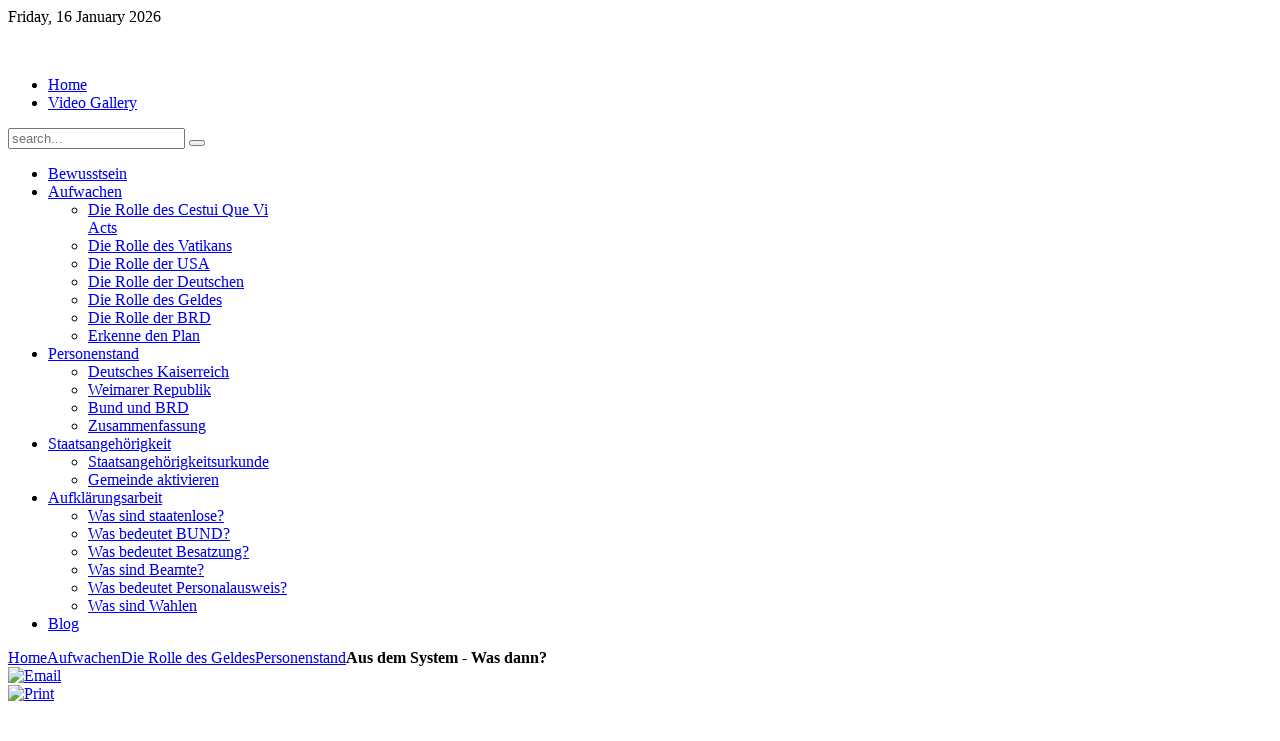

--- FILE ---
content_type: text/html; charset=utf-8
request_url: https://unbequemewahrheiten.de/index.php/en/aufwachen/die-rolle-des-geldes/78-personenstand/95-aus-dem-system-was-dann
body_size: 9885
content:
<!DOCTYPE HTML>
<html prefix="og: http://ogp.me/ns#" lang="en-gb" dir="ltr">

<head>
<meta charset="utf-8" />
<meta http-equiv="X-UA-Compatible" content="IE=edge,chrome=1">
<meta name="viewport" content="width=device-width, initial-scale=1">
  <base href="https://unbequemewahrheiten.de/index.php/en/aufwachen/die-rolle-des-geldes/78-personenstand/95-aus-dem-system-was-dann" />
  <meta name="keywords" content="Aus dem System - Was dann?" />
  <meta name="description" content="Aus dem System - Was dann?" />
  <meta name="generator" content="Joomla! - Open Source Content Management" />
  <title> - Hannes Pharma Info Portal</title>
  <link href="/templates/news/favicon.ico" rel="shortcut icon" type="image/vnd.microsoft.icon" />
  <link rel="stylesheet" href="/components/com_k2/css/k2.css" type="text/css" />
  <link rel="stylesheet" href="/modules/mod_sp_quickcontact/assets/css/style.css" type="text/css" />
  <script src="/media/system/js/mootools-core.js" type="text/javascript"></script>
  <script src="/media/system/js/core.js" type="text/javascript"></script>
  <script src="//ajax.googleapis.com/ajax/libs/jquery/1.7/jquery.min.js" type="text/javascript"></script>
  <script src="/components/com_k2/js/k2.js?v2.6.8&amp;sitepath=/" type="text/javascript"></script>
  <script src="/media/system/js/caption.js" type="text/javascript"></script>
  <script src="https://unbequemewahrheiten.de/plugins/content/hmtube/js/jwplayer.js" type="text/javascript"></script>
  <script src="/templates/news/warp/libraries/jquery/jquery.js" type="text/javascript"></script>
  <script src="/modules/mod_as_scroller/scripts/scroller.js" type="text/javascript"></script>
  <script src="/modules/mod_sp_quickcontact/assets/js/script.js" type="text/javascript"></script>
  <script type="text/javascript">
window.addEvent('load', function() {
				new JCaption('img.caption');
			});function addLoadEvent(func){if(typeof window.addEvent=='function'){window.addEvent('load',function(){func()});}else if(typeof window.onload!='function'){window.onload=func;}else{var oldonload=window.onload;window.onload=function(){if(oldonload){oldonload();}func();}}}addLoadEvent(function(){marqueeInit({uniqueid: 'as_scroller_87',style:{'width':'100%','height':'100px'},inc:1,mouse:'pause',direction:'left',valign:'top',moveatleast: 1 ,neutral:0, savedirection:true});});
  </script>
  <link rel="image_src" href="http://img.youtube.com/vi/mp4JqQkq_60/default.jpg" / >
  <link rel="image_src" href="http://img.youtube.com/vi/mp4JqQkq_60/default.jpg" / >
  <link rel="image_src" href="http://img.youtube.com/vi/Sm8fWYzk1rg/default.jpg" / >
  <link rel="image_src" href="http://img.youtube.com/vi/O6ayb02bwp0/default.jpg" / >
  <link rel="image_src" href="http://img.youtube.com/vi/d5k45_15rnM/default.jpg" / >
  <link rel="image_src" href="http://img.youtube.com/vi/e4QU-RPXweM/default.jpg" / >
  <link rel="image_src" href="http://img.youtube.com/vi/VSXQYvm57YM/default.jpg" / >
  <link rel="image_src" href="http://img.youtube.com/vi/Vt0w8Dyg8uE/default.jpg" / >
  <div id="fb-root"></div>
<script>(function(d, s, id) {
  var js, fjs = d.getElementsByTagName(s)[0];
  if (d.getElementById(id)) {return;}
  js = d.createElement(s); js.id = id;
  js.src = "http://connect.facebook.net/en_GB/all.js#xfbml=1";
  fjs.parentNode.insertBefore(js, fjs);
}(document, 'script', 'facebook-jssdk'));</script>
  <div id="fb-root"></div>
<script>(function(d, s, id) {
  var js, fjs = d.getElementsByTagName(s)[0];
  if (d.getElementById(id)) {return;}
  js = d.createElement(s); js.id = id;
  js.src = "http://connect.facebook.net/en_GB/all.js#xfbml=1";
  fjs.parentNode.insertBefore(js, fjs);
}(document, 'script', 'facebook-jssdk'));</script>

<link rel="apple-touch-icon-precomposed" href="/templates/news/apple_touch_icon.png" />
<link rel="stylesheet" href="/templates/news/css/base.css" />
<link rel="stylesheet" href="/templates/news/css/layout.css" />
<link rel="stylesheet" href="/templates/news/css/menus.css" />
<style>.wrapper { max-width: 980px; }
#sidebar-b { width: 25%; }
#maininner { width: 75%; }
#menu .dropdown { width: 250px; }
#menu .columns2 { width: 500px; }
#menu .columns3 { width: 750px; }
#menu .columns4 { width: 1000px; }</style>
<link rel="stylesheet" href="/templates/news/css/modules.css" />
<link rel="stylesheet" href="/templates/news/css/tools.css" />
<link rel="stylesheet" href="/templates/news/css/system.css" />
<link rel="stylesheet" href="/templates/news/css/extensions.css" />
<link rel="stylesheet" href="/templates/news/css/custom.css" />
<link rel="stylesheet" href="/templates/news/css/font2/arial.css" />
<link rel="stylesheet" href="/templates/news/css/font3/arial.css" />
<link rel="stylesheet" href="/templates/news/css/style.css" />
<link rel="stylesheet" href="/templates/news/css/responsive.css" />
<link rel="stylesheet" href="/templates/news/css/print.css" />
<script src="/templates/news/warp/js/warp.js"></script>
<script src="/templates/news/warp/js/responsive.js"></script>
<script src="/templates/news/warp/js/accordionmenu.js"></script>
<script src="/templates/news/warp/js/dropdownmenu.js"></script>
<script src="/templates/news/js/template.js"></script>
<link href='http://fonts.googleapis.com/css?family=Source+Sans+Pro:400,600' rel='stylesheet' type='text/css'>
<link href='http://fonts.googleapis.com/css?family=Ubuntu' rel='stylesheet' type='text/css'>
<link href='http://fonts.googleapis.com/css?family=Raleway:400,300' rel='stylesheet' type='text/css'>
<link href='http://fonts.googleapis.com/css?family=Lato' rel='stylesheet' type='text/css'>
<link href='http://fonts.googleapis.com/css?family=Titillium+Web:400,300' rel='stylesheet' type='text/css'>
<link href='http://fonts.googleapis.com/css?family=Croissant+One' rel='stylesheet' type='text/css'>
</head>

<body id="page" class="page sidebar-b-right sidebars-1  isblog " data-config='{"twitter":0,"plusone":0,"facebook":0}'>

		
	<div id="tops-head" class="clearfix">
		
		<div class="wrapper clearfix">
	
			
	</div>
	</div>
		
		<div id="top-header" class="clearfix">
		
		<div class="wrapper clearfix">

		<header id="header">

						<div id="toolbar" class="clearfix">

								<div class="float-left">
				
										<time datetime="2026-01-16">Friday, 16 January 2026</time>
									
										
				</div>
									
								<div class="float-right"><div class="module   deepest">

					
</div></div>
								
			</div>
						
			</div>
			</div>
			
			<div id="head-a" class="clearfix">
		
		<div class="wrapper clearfix">
			
			
				
			<div id="headerbar" class="clearfix">
			
					
				<a id="logo" href="https://unbequemewahrheiten.de">
<p><img src="/images/logo_HP.png" border="0" alt="" /></p></a>
								
				<div class="module   deepest">

			<ul class="menu menu-sidebar"><li class="level1 item435"><a href="/index.php/en/" class="level1"><span>Home</span></a></li><li class="level1 item665"><a href="/index.php/en/video-gallerie" class="level1"><span>Video Gallery</span></a></li></ul>		
</div>
<div class="module   deepest">

			
<form id="searchbox-84" class="searchbox" action="/index.php/en/component/finder/search" method="get" role="search">
	<input type="text" value="" name="q" placeholder="search..." autocomplete="off" />
	<button type="reset" value="Reset"></button>
	<input type="hidden" name="Itemid" value="549" /></form>

<script src="/templates/news/warp/js/search.js"></script>
<script>
jQuery(function($) {

	$('#searchbox-84 input[name=q]').search({
		'url': '/index.php/en/component/finder/?task=suggestions.display&amp;format=json&amp;tmpl=component', 
		'param': 'q', 
		'msgResultsHeader': false, 
		'msgMoreResults': false, 
		'msgNoResults': false,
		'onSelect': function(selected){
			this.input.val(selected.data('choice').title);
			this.input.parent('form').submit();
		},
		'onLoadedResults': function(data){

			var results = [];

			$.each(data, function(i, val){
				results.push({'title': val, 'text': '', 'url': ''});
			});

			return {'results': results, 'count': data.length, 'error': null};
		}
	}).placeholder();

});
</script>		
</div>				
			</div>
			</div>
			</div>
						
			
		<div id="head-menu" class="clearfix">
		<div class="wrapper clearfix">

						<div id="menubar" class="clearfix">
				
								<nav id="menu"><ul class="menu menu-dropdown"><li class="level1 item490"><a href="/index.php/en/bewusstsein" class="level1"><span>Bewusstsein</span></a></li><li class="level1 item492 parent active"><a href="/index.php/en/aufwachen" class="level1 parent active"><span>Aufwachen</span></a><div class="dropdown columns1"><div class="dropdown-bg"><div><div class="width100 column"><ul class="level2"><li class="level2 item689"><a href="/index.php/en/aufwachen/die-rolle-des-cestui-que-vi-acts" class="level2"><span>Die Rolle des Cestui Que Vi Acts</span></a></li><li class="level2 item673"><a href="/index.php/en/aufwachen/die-rolle-des-vatikans" class="level2"><span>Die Rolle des Vatikans</span></a></li><li class="level2 item491"><a href="/index.php/en/aufwachen/die-rolle-der-usa" class="level2"><span>Die Rolle der USA</span></a></li><li class="level2 item668"><a href="/index.php/en/aufwachen/die-rolle-der-deutschen" class="level2"><span>Die Rolle der Deutschen</span></a></li><li class="level2 item549 active current"><a href="/index.php/en/aufwachen/die-rolle-des-geldes" class="level2 active current"><span>Die Rolle des Geldes</span></a></li><li class="level2 item546"><a href="/index.php/en/aufwachen/die-rolle-der-brd" class="level2"><span>Die Rolle der BRD</span></a></li><li class="level2 item588"><a href="/index.php/en/aufwachen/erkenne-den-plan" class="level2"><span>Erkenne den Plan</span></a></li></ul></div></div></div></div></li><li class="level1 item493 parent"><a href="/index.php/en/personenstand" class="level1 parent"><span>Personenstand</span></a><div class="dropdown columns1"><div class="dropdown-bg"><div><div class="width100 column"><ul class="level2"><li class="level2 item557"><a href="/index.php/en/personenstand/deutsches-kaiserreich" class="level2"><span>Deutsches Kaiserreich</span></a></li><li class="level2 item558"><a href="/index.php/en/personenstand/weimarer-republik" class="level2"><span>Weimarer Republik</span></a></li><li class="level2 item559"><a href="/index.php/en/personenstand/bund-und-brd" class="level2"><span>Bund und BRD</span></a></li><li class="level2 item676"><a href="/index.php/en/personenstand/zusammenfassung" class="level2"><span>Zusammenfassung</span></a></li></ul></div></div></div></div></li><li class="level1 item556 parent"><a href="/index.php/en/staatsangehoerigkeit" class="level1 parent"><span>Staatsangehörigkeit</span></a><div class="dropdown columns1"><div class="dropdown-bg"><div><div class="width100 column"><ul class="level2"><li class="level2 item560"><a href="/index.php/en/staatsangehoerigkeit/staatsangehoerigkeitsurkunde" class="level2"><span>Staatsangehörigkeitsurkunde</span></a></li><li class="level2 item702"><a href="/index.php/en/staatsangehoerigkeit/gemeinde-aktiviere" class="level2"><span>Gemeinde aktivieren</span></a></li></ul></div></div></div></div></li><li class="level1 item563 parent"><a href="/index.php/en/aufklaerungsarbeit" class="level1 parent"><span>Aufklärungsarbeit</span></a><div class="dropdown columns1"><div class="dropdown-bg"><div><div class="width100 column"><ul class="level2"><li class="level2 item561"><a href="/index.php/en/aufklaerungsarbeit/was-sind-staatenlose" class="level2"><span>Was sind staatenlose?</span></a></li><li class="level2 item587"><a href="/index.php/en/aufklaerungsarbeit/was-bedeutet-bund" class="level2"><span>Was bedeutet BUND?</span></a></li><li class="level2 item672"><a href="/index.php/en/aufklaerungsarbeit/was-bedeutet-besatzung" class="level2"><span>Was bedeutet Besatzung?</span></a></li><li class="level2 item674"><a href="/index.php/en/aufklaerungsarbeit/was-sind-beamte" class="level2"><span>Was sind Beamte?</span></a></li><li class="level2 item675"><a href="/index.php/en/aufklaerungsarbeit/was-bedeutet-personalausweis" class="level2"><span>Was bedeutet Personalausweis?</span></a></li><li class="level2 item526"><a href="/index.php/en/aufklaerungsarbeit/was-sind-wahlen" class="level2"><span>Was sind Wahlen</span></a></li></ul></div></div></div></div></li><li class="level1 item586"><a href="/index.php/en/blog" class="level1"><span>Blog</span></a></li></ul></nav>
				
								
			</div>
						
			</div>
			</div>
		
					
		</header>
		
		<div id="head-headers" class="clearfix">
		<div class="wrapper clearfix">
		
				
		</div>
		</div>
		
		<div id="head-slideshow" class="clearfix">
		
				
		</div>
		
		<div id="head-newshow" class="clearfix">
		<div class="wrapper clearfix">
		
				
		</div>
		</div>
		
		<div id="head-portfolio" class="clearfix"></div>
		
		<div id="top-topa" class="clearfix">
		
		<div class="wrapper clearfix">

				
		</div>
		</div>
		
		<div id="head-portfolios" class="clearfix">
		<div class="wrapper clearfix">
		
				
		</div>
		</div>
		
		<div id="top-topb" class="clearfix">
		
		<div class="wrapper clearfix">
		
				
		</div>
		</div>
		
		<div id="top-main" class="clearfix">
		<div class="wrapper clearfix">
		
				<div id="main" class="grid-block">

			<div id="maininner" class="grid-box">

							
			
	    				<section id="breadcrumbs"><div class="breadcrumbs"><a href="/index.php/en/">Home</a><a href="/index.php/en/aufwachen">Aufwachen</a><a href="/index.php/en/aufwachen/die-rolle-des-geldes">Die Rolle des Geldes</a><a href="/index.php/en/aufwachen/die-rolle-des-geldes/78-personenstand">Personenstand</a><strong>Aus dem System - Was dann?</strong></div></section>
							

								<section id="content" class="grid-block">
<div id="system-message-container">
</div>

<div id="system">

	
	<article class="item">

		
				<header>

											<div class="icon email"><a href="/index.php/en/component/mailto/?tmpl=component&amp;template=news&amp;link=6f1a79f7c73a249edd5071303e7305b9f1001a94" title="Email" onclick="window.open(this.href,'win2','width=400,height=350,menubar=yes,resizable=yes'); return false;"><img src="/media/system/images/emailButton.png" alt="Email"  /></a></div>
							
								<div class="icon print"><a href="/index.php/en/aufwachen/die-rolle-des-geldes/78-personenstand/95-aus-dem-system-was-dann?tmpl=component&amp;print=1&amp;page=" title="Print" onclick="window.open(this.href,'win2','status=no,toolbar=no,scrollbars=yes,titlebar=no,menubar=no,resizable=yes,width=640,height=480,directories=no,location=no'); return false;" rel="nofollow"><img src="/media/system/images/printButton.png" alt="Print"  /></a></div>
								
			<h1 class="title">Aus dem System - Was dann?</h1>

						<p class="meta">
		
				Posted in <a href="/index.php/en/aufwachen/die-rolle-des-geldes/78-personenstand">Personenstand</a>	
			
			</p>
			
		</header>
			
		
		<div class="content clearfix">

		
<p>Mit einer Personenstandsänderung ist es noch lange nicht getan, denn</p>
<ul>
<li>Sie besitzen vielleicht ein Auto</li>
<li>Sie besitzen vielleicht eine Firma</li>
<li>Sie besitzen vielleicht eine Immobilie</li>
<li>Sie wollen ein Telefon  etc.</li>
</ul>
<p><em>Mit jeden Vertrag, was Sie mit dem System eingehen, machen Sie sich wieder abhängig davon. Also gehen wir mal andere Wege.</em></p>
<p>Erinnern Sie sich noch wie alles angefangen hat? England hat den Vatikan das Land übertragen, in der ersten Stiftung des es überhaupt gab, Treuhändler ist die Britische Krone.</p>
<p>Also machen wir es doch genauso:</p>
<p> </p>
<p><img src="/images/Stiftungsmodell.gif" border="0" alt="" /></p>
<p> </p>
<p><strong><em>Erläuterung:</em></strong></p>
<h2><strong><img src="/images/Stift_dach.gif" border="0" alt="" /></strong></h2>
<h2><strong>Sinn und Zweck einer Stiftung</strong></h2>
<p>Nachdem wir ohnehin kein Eigentum besitzen, sondern nur z.B. der Halter eines KFZ sind, oder Besitzer einer Immobilie, warum geben wir es nicht in eine Stiftung? Dann kann man es uns wenigstens nicht wegnehmen!</p>
<p>In einer Stiftung zugewendet kann es, gemnäß den Vorgaben (Satzung) verwendet werden. Für eine Treuhandstiftung benötigt es keiner riesen Sachwerte und sie unterliegen lediglich der Aufsicht des Finanzamtes. Ob eine Stiftung gemeinnutzigkeit erwirbt oder nicht häng von den jeweiligen Sinn ab.</p>
<p><em> In unserem Falle möchten wir uns um die Erhaltung der Pflanzevioelfalt des Regenwaldes einsetzen. Das was andere zerstört haben bauen wir wieder auf! Deswegen Grünes Gold Stiftung - dies ist unsere Dachstiftung. </em>Aus den Zustiftungen heraus werden Projekte wie Desert Greening oder Rainforest Reforestation unterstützt. Die Grunderwerbe und Sachwerte fliesen alle in eine Stiftung hinein, <strong>die allen Menschen zu Gute kommt</strong> - nicht nur einen, oder wenigen!</p>
<p> </p>
<h2><strong>Sinn und Zweck einer Unternehmens Stiftung</strong></h2>
<p><img src="/images/stift_Untern.gif" border="0" style="border: 0; float: left; margin: 5px;" />Eine Unternehmensstiftung kann z.B. mit Gesellschaftsanteilen einer Firma, einer Immobilie, also Sachwerte gegründet werden, die einen Stiftungszuwachs in Form von Mieteinnahmen oder Gesellschaftsgewinnen erbringen. Diese Gelde können dann einen Zweck zugestiftet werden. Ob diese Stiftung gemeinnutzig ist oder nicht, spielt eine secondäre Rolle, denn diese Stiftung dient ledglich dazu, dass Ihre Sachwerte geschützt sind und Ihren Zweck dienen. Die Firma erwirtschaftet keinen Gewinn mehr der versteuert werden muss, dieser fliest in die Projekte.</p>
<p><em>In unseren Falle möchte ich die Hannes Pharma Stiftungs GMBH für die Erhaltung unserer Umwelt einsetzen und einen Kindheitstraum verwirklichen -  Wüstenbegrünung. Und dieser Sinn und Zweck geht über den Tod hinaus.</em></p>
<p>Und sollte zu Lebzeiten dieser Zweck nicht erfüllt werden können, dann kann einen Stiftung auch wieder aufgelöst werden. Nach dem Tod des Zustifters ist es nur bedingt möglich, dass kommt aber auch auf die Gestaltung der Satzung an. Diese lässt Ihnen viele Handlungsspielräume.</p>
<p> </p>
<h2><strong>Sinn und Zweck einer Vereins</strong></h2>
<p><strong><img src="/images/stift_verein.gif" border="0" style="border: 0; float: left; margin: 5px;" /></strong>Der Verein dient als Körperschaft als Bindegleid zum System (siehe Bundestag e.V. - nicht gemeinnützig deshalb im Impressum ohne e.V.). Nehmen Sie sich als Privatperson aus diesem heraus, indem Sie Ihren Pass zurückgeben und in eine staatliche Selbstverwaltung gehen, werden Sie Probleme haben allein nur ein Telefon anzumelden, ein Auto anmelden absolut unmöglich. Dazu dient der Verein (gemeinutzig oder nicht), der Ihre Sachwerte gespendet bekommt und Sie können als Vorstand dieses dann nutzen wie Sie wollen (siehe Parteien, die ebenfalls als <strong>Vereine</strong> reginal oder überregional fungieren). Dito Telefon etc.</p>
<p>Auch hier lässt die Satzung wie Sie den Verein führen viele Handlunsgfreiheiten.</p>
<p><em>In unseren Fall möchten wir unseren Mitgliedern die Möglichkeit geben, durch die Mitgliedschaft in den Genuss von Naturschätzen zu kommen, nicht gegen Geld, sondern gegen Spenden, die wir dann der Grünen Gold Stiftung zustiften oder direkt Projekte unterstützen.</em></p>
<p> </p>
<h2><strong>Projekt Stiftungen<br /></strong></h2>
<p><img src="/images/stift_proj.gif" border="0" style="border: 0; float: left; margin: 5px;" />Nachdem wir vorhaben abgerodete Regenwaldflächen vorerst in Paraguay zu erwerben und dort den Regenwald wieder aufzuforsten aber auch Nutzpflanzen dort per Permakultur anbauen wollen, werden wir den Grund- und Sachwerterwerb alles in eine Stiftung hineinfliesen lassen. Aus diesen heraus werden dann Stiftungspartner unterstützt, die vor Ort arbeiten und über den Verkauf der Nutzpflanzen Rohstoffe deren Unterhalt bestreiten können. <strong>Gerechte Entlohnung für jeden der an diesen Projekt teilnimmt. Diese Nutzpflanzen können dann wieder über den Verein bezogen werden.<br /></strong></p>
<p>Unser erstes Projekt mit Desert Greening kann im Jahre 2013 schon die ersten Moringa Blätter hervorbringen, <strong>und da lege ich meine Hand ins Feuer, ohne Pestizide und jegliche Chemie.</strong> Und auch für die Bewässerung wird kein Grundwasser ausgebeutet, sondern durch integrale Umweltheilung wieder Wasser druch Regen in die Wüste gebracht (www.desert-greening.com) . Es gibt soviele Möglichkeiten die wir ergreifen können unserer Mutter Erde wieder etwas zurückzugeben, den Menschen zurückzugeben und einfach ein menschliches dasein zu führen.</p>
<p> </p>
<h2><strong>Wie können Sie sich in dieses Gefüge einbringen<br /></strong></h2>
<p><strong>Haben Sie eine Firma und Sachwerte?</strong> Dann verwenden Sie doch unser Modell. Interessiert Sie vielleicht ein anderes Thema dann klicken Sie doch mal auf <em>Themenbereiche.</em></p>
<p><strong>Haben Sie eine Firma?</strong> Dann verwenden Sie unser Modell ohne dem Model Mensch. Sie bestimmen mit Ihrer Unternehmensstiftung was Sie wollen.</p>
<p><strong>Haben Sie eine Immobilie?</strong> Dann verwenden Sie unser Modell ohne Unternehmensstiftung.</p>
<p><strong>Haben Sie nur sich?</strong> Dann unterstützen Sie unseren Verein durch Ihre Mitgliedschaft. Sie können auch ganz dem Prinzip der Parteien eine regionale Vereins Niederlassung gründen, und sich dort für unsere Ziele einsetzen. Oder Sie klicken auf <em>Privatperson</em>, da ergeben sich auch noch viele Perspektiven.</p>
<p> </p>
<p>Können Sie unsere Ziele auch als Ihre erkennen, dann schliesen Sie sich uns an! <strong>Die Familie HANNES' ist im Vergleich zu den Imperium der Rotschilds ein Staubkorn im Universum, aber zusammen können wir dieses Staubkorn wachsen lassen zu einen Regentropfen, und dann wird vielleicht ein Monsumregen daraus.</strong> Jeder kann sich einbringen, der in der Materie des Geldes keinen großen Sinn mehr sieht.</p>
<p> </p>
<p>Es sei betont, dass dieses Modell miteinander nach belieben kombiniert werden kann. Sie können es für sich selbst verwenden, oder Sie können an unseren Zielen mitanpacken.</p>
<ul>
<li>Wir wollen dass jeder eigenständig bleibt und bestimmen kann. Deshalb dieses Modulprinzip, dass auch insofern ausgerichtet ist, nicht nur solch ein Konstrukt zu errichten um Steuern zu sparen, oder gegen Bescheide wegen zu schnell fahrens, oder sich am "Vermögen" anderer zu berreichern und somit auch nur von bewussten Menschen vorgeschlagen wird, den wir auch helfen werden.</li>
<li>Wir wollen uns von den materiellen Dingen lösen, denn unterm Strich sind diese doch bedeutungslos, wenn unsere Mutter Erde zugrunde geht.</li>
<li>Diese Mächte im Hintergund wollen nur unsere Gesundheit, Geld und Haus und Grund. Und der ESM Vertrag wird es diesen Sklaventreibern in die Hände spielen.</li>
</ul>
<p>Und bitte dedenken Sie, dass die Neue Weltordnung vorsieht 90% der Weltbevölkerung unter die Erde zu bringen. <strong>Das ist nicht nur Massenmord, ich denke der Begriff muss erst noch erfunden werden.</strong> 500MIO der über 6.000 MIO sollen überleben und als Arbeiter der Neuen Herren werden. Gnade den Rotschilds, wenn die Masse der Menschen dass mitbekommen. So schnell können die gar nicht rennen. So ein finsteres Versteck wird es gar nicht geben, wo diese nicht gefunden werden. Oh Oh. Vielleicht doch umdenken liebe Rotschilds. Was für einen Sinn hat das ganze?</p>
<p>Schauen Sie sich dazu vielleicht mal das Video an: <em>Die Tribute von Panem.</em> Dann sehen Sie in etwa wie sich diese Herren das vorstellen.</p>
<p><em> </em></p>
<p><em>Kurz um, dass  ist ein Grundkonstrukt das die Familie HANNES' für unsere Zieleverwendet, ausgerichtet auf die Möglichkeiten für Immobielen, Firma und Sachwerten. Gerne helfen wir Ihnen bei Fragen zum Thema Stiftung und Verein.</em></p> 		</div>

		
					<div class="page-nav clearfix">
								<a class="prev" href="/index.php/en/personenstand/bund-und-brd">&lt; Prev</a>
								
								<a class="next" href="/index.php/en/personenstand/weimarer-republik">Next &gt;</a>
							</div>
		
			
	</article>

</div></section>
				
								
								<section id="inner-a" class="grid-block"><div class="module mod-box  deepest">

		<h3 class="module-title"><span class="color">You</span> Tube Gallery - Privatisierung des Geldes</h3>	<div style="float:left;position:relative;">
<!-- YouTube Gallery v2.1.2 -->
<!-- YouTube Gallery http://extensions.designcompasscorp.com/index.php/youtube-gallery -->
<a name="youtubegallery"></a>
<div style="position: relative;display: block;width:600px;">
<div style="text-align:center;width:600px; ">
			<object width="600" height="300"><param name="movie" value="http://www.youtube.com/v/mp4JqQkq_60?version=3&amp;autoplay=0&amp;hl=en&amp;fs=1&amp;showinfo=1&amp;iv_load_policy=3&amp;rel=1&amp;loop=0&amp;border=0&amp;controls=1"></param><param name="wmode" value="transparent"><param name="allowFullScreen" value="false"></param><param name="allowscriptaccess" value="always"></param><embed src="http://www.youtube.com/v/mp4JqQkq_60?version=3&amp;autoplay=0&amp;hl=en&amp;fs=1&amp;showinfo=1&amp;iv_load_policy=3&amp;rel=1&amp;loop=0&amp;border=0&amp;controls=1" type="application/x-shockwave-flash" allowscriptaccess="always" wmode="transparent" allowfullscreen="false" width="600" height="300"></embed></object>
				
							
							<hr  />
							<table border="0" cellspacing="0" cellpadding="0" width="0" style="">
		<tbody><tr style="border:none;" >
				<td width="20%" valign="top" align="center" style="border:none;text-align:center;"><a href="/index.php/en/aufwachen/die-rolle-des-geldes/78-personenstand/95-aus-dem-system-was-dann?videoid=mp4JqQkq_60#youtubegallery" ><img src="http://img.youtube.com/vi/mp4JqQkq_60/default.jpg" border="0" width="120" height="90" /> </a>
				</td>
				<td width="20%" valign="top" align="center" style="border:none;text-align:center;"><a href="/index.php/en/aufwachen/die-rolle-des-geldes/78-personenstand/95-aus-dem-system-was-dann?videoid=Sm8fWYzk1rg#youtubegallery" ><img src="http://img.youtube.com/vi/Sm8fWYzk1rg/default.jpg" border="0" width="120" height="90" /> </a>
				</td>
				<td width="20%" valign="top" align="center" style="border:none;text-align:center;"><a href="/index.php/en/aufwachen/die-rolle-des-geldes/78-personenstand/95-aus-dem-system-was-dann?videoid=O6ayb02bwp0#youtubegallery" ><img src="http://img.youtube.com/vi/O6ayb02bwp0/default.jpg" border="0" width="120" height="90" /> </a>
				</td>
				<td width="20%" valign="top" align="center" style="border:none;text-align:center;"><a href="/index.php/en/aufwachen/die-rolle-des-geldes/78-personenstand/95-aus-dem-system-was-dann?videoid=d5k45_15rnM#youtubegallery" ><img src="http://img.youtube.com/vi/d5k45_15rnM/default.jpg" border="0" width="120" height="90" /> </a>
				</td>
				<td width="20%" valign="top" align="center" style="border:none;text-align:center;"><a href="/index.php/en/aufwachen/die-rolle-des-geldes/78-personenstand/95-aus-dem-system-was-dann?videoid=e4QU-RPXweM#youtubegallery" ><img src="http://img.youtube.com/vi/e4QU-RPXweM/default.jpg" border="0" width="120" height="90" /> </a>
				</td>
							</tr>
						
							<tr style="border:none;" ><td colspan="5" style="border:none;" ><hr ><tr style="border:none;" >
				<td width="20%" valign="top" align="center" style="border:none;text-align:center;"><a href="/index.php/en/aufwachen/die-rolle-des-geldes/78-personenstand/95-aus-dem-system-was-dann?videoid=VSXQYvm57YM#youtubegallery" ><img src="http://img.youtube.com/vi/VSXQYvm57YM/default.jpg" border="0" width="120" height="90" /> </a>
				</td>
				<td width="20%" valign="top" align="center" style="border:none;text-align:center;"><a href="/index.php/en/aufwachen/die-rolle-des-geldes/78-personenstand/95-aus-dem-system-was-dann?videoid=Vt0w8Dyg8uE#youtubegallery" ><img src="http://img.youtube.com/vi/Vt0w8Dyg8uE/default.jpg" border="0" width="120" height="90" /> </a>
				</td><td style="border:none;" colspan="3">&nbsp;</td></tr></tbody>
	   
    </table>
	
	
						
				
					
	</div></div>
	
<!-- end of YouTube Gallery -->
</div>		
</div></section>
								
				
			</div>
			<!-- maininner end -->
			
						
						<aside id="sidebar-b" class="grid-box"><div class="grid-box width100 grid-v"><div class="module mod-box  deepest">

			
<div class="VombieLikeButton" style="">

	<fb:like 
		href="https://unbequemewahrheiten.de/index.php/en/aufwachen/die-rolle-des-geldes/78-personenstand/95-aus-dem-system-was-dann"
		send="false" 
		layout="standard"
		show-faces="1"  
		width="100%" 
		action="like" 
		font="arial"
		colorscheme="light"
	>
	</fb:like>
	
</div>
		
</div></div><div class="grid-box width100 grid-v"><div class="module mod-box  deepest">

		<h3 class="module-title"><span class="color">Weblinks</span> Vatikan</h3>	<ul class="weblinks">
<li>
	<a href="/index.php/en/component/weblinks/?task=weblink.go&amp;catid=148:vatikan&amp;id=185:leute-die-durch-roemisch-katholische-kirche-exkommuniziert-sind" target="_blank" rel="follow">Leute, die durch Römisch-katholische Kirche exkommuniziert sind</a>	
			(6032 Hits)	</li>
</ul>
		
</div></div><div class="grid-box width100 grid-v"><div class="module mod-box  deepest">

		<h3 class="module-title"><span class="color">Latest</span> News Bewusstsein</h3>	
<ul class="line line-icon">
</ul>		
</div></div></aside>
			
		</div>
				<!-- main end -->
		</div>
		</div>
		
		<div id="head-middle" class="clearfix">
		<div class="wrapper clearfix">
		
				
		</div>
		</div>
		
		<div id="head-extra" class="clearfix">
		<div class="wrapper clearfix">
		
				
		</div>
		</div>
		
		<div id="head-newsletter" class="clearfix">
		<div class="wrapper clearfix">
		
				
		</div>
		</div>
		
		<div id="head-bota" class="clearfix">
		<div class="wrapper clearfix">

				
			</div>
			</div>
			
		<div id="head-twitter" class="clearfix">
		<div class="wrapper clearfix">
		
				
		</div>
		</div>
			
			
		<div id="head-nachricht" class="clearfix">
		<div class="wrapper clearfix">
		
				<section id="nachricht" class="grid-block"><div class="module mod-box  deepest">

			 
<style type="text/css">


</style>
<link rel="stylesheet" href="https://unbequemewahrheiten.de//modules/mod_as_scroller/css/styles.css" type="text/css" />

<div id="mod_as_scroller">
    <div class="as_marquee" id="as_scroller_87">
        <a href="/" ><img src="/images/banners/banner_aspartame.jpg" alt="" style="margin-right:3px" /></a><a href="/" ><img src="/images/banners/banner_gruenesgold.gif" alt="" style="margin-right:3px" /></a><a href="/" ><img src="/images/banners/banner_medianet.jpg" alt="" style="margin-right:3px" /></a><a href="/" ><img src="/images/banners/banner_videodrome.jpg" alt="" style="margin-right:3px" /></a><a href="/" ><img src="/images/banners/img_facebook.jpg" alt="" style="margin-right:3px" /></a><a href="/" ><img src="/images/banners/logo_fb.png" alt="" style="margin-right:3px" /></a><a href="/" ><img src="/images/banners/logo_holistic.jpg" alt="" style="margin-right:3px" /></a><a href="/" ><img src="/images/banners/osmbanner1.png" alt="" style="margin-right:3px" /></a><a href="/" ><img src="/images/banners/osmbanner2.png" alt="" style="margin-right:3px" /></a><a href="/" ><img src="/images/banners/shop-ad-books.jpg" alt="" style="margin-right:3px" /></a><a href="/" ><img src="/images/banners/shop-ad.jpg" alt="" style="margin-right:3px" /></a><a href="/" ><img src="/images/banners/white.png" alt="" style="margin-right:3px" /></a>    </div>
</div>
		
</div></section>
				
		</div>
		</div>
		
		<div id="bottoms" class="clearfix">
		
		<div class="wrapper clearfix">
		
				<section id="bottom-b" class="grid-block"><div class="grid-box width25 grid-h"><div class="module mod-box  deepest">

		<h3 class="module-title"><span class="color">Special</span> Themen</h3>	<ul class="menu menu-sidebar"><li class="level1 item547"><a href="/index.php/en/impressum" class="level1"><span>Impressum</span></a></li><li class="level1 item555"><a href="/index.php/en/datenschutz" class="level1"><span>Datenschutz</span></a></li></ul>		
</div></div><div class="grid-box width25 grid-h"><div class="module mod-box  deepest">

		<h3 class="module-title"><span class="color">Beliebte</span> Beiträge</h3>	
<ul class="line line-icon">
	<li><a href="/index.php/en/aufwachen/die-rolle-des-geldes/80-aktiv-werden/132-weltpostvertrag">Weltpostvertrag</a></li>
	<li><a href="/index.php/en/aufwachen/die-rolle-des-geldes/78-personenstand/95-aus-dem-system-was-dann">Aus dem System - Was dann?</a></li>
	<li><a href="/index.php/en/aufwachen/die-rolle-des-geldes/80-aktiv-werden/92-behoerden">Behörden</a></li>
	<li><a href="/index.php/en/aufwachen/die-rolle-des-geldes/118-gruenes-gold-stiftung/97-privatperson">Privatperson</a></li>
	<li><a href="/index.php/en/aufwachen/die-rolle-des-geldes/80-aktiv-werden/93-bank">Bank</a></li>
	<li><a href="/index.php/en/aufwachen/die-rolle-des-geldes/118-gruenes-gold-stiftung/96-themenbereiche">Themenbereiche</a></li>
	<li><a href="/index.php/en/aufwachen/die-rolle-des-geldes/78-personenstand/151-was-ist-die-geburtsurkunde">Was ist die Geburtsurkunde</a></li>
	<li><a href="/index.php/en/aufwachen/die-rolle-des-geldes/81-aufklaerungsarbeit/150-die-rolle-der-nwo">Die Rolle der NWO</a></li>
	<li><a href="/index.php/en/aufwachen/die-rolle-des-geldes/78-personenstand/134-die-lage-in-der-brd-kaiserreich">Die Lage in der BRD -Kaiserreich</a></li>
	<li><a href="/index.php/en/aufwachen/die-rolle-des-geldes/82-aufwachen/103-sind-sie-aufgewacht">Sind Sie aufgewacht?</a></li>
</ul>		
</div></div><div class="grid-box width25 grid-h"><div class="module mod-box  deepest">

		<h3 class="module-title"><span class="color">HANNES'</span> Infoportal</h3>			
</div></div><div class="grid-box width25 grid-h"><div class="module mod-box  deepest">

		<h3 class="module-title"><span class="color">Contact</span> us</h3>	<script type="text/javascript">
window.addEvent('domready',function(){
	var sp_sc92 = new sp_sc('sp_qc_submit', {
		name: document.id('name'),
		modId: 92,
		email: document.id('email'),
		subject: document.id('subject'),
		message: document.id('message'),
		status: document.id("sp_qc_status"),
		name_text: "Name...",
		email_text: "Email...",
		msg_text: "Message...",
		err_msg: "All highlighted fields are required.",
		email_warn: "Please enter a valid Email.",
		wait_text: "Please wait...",
		failed_text: "Email not sent!",
		ajax_url: "https://unbequemewahrheiten.de/modules/mod_sp_quickcontact/helper.php"
	});
});
</script>

<div id="sp_quickcontact92" class="sp_quickcontact">
	<div id="sp_qc_status"></div>
	<div class="sp_qc_clr"></div>
	<input type="text" name="name" id="name" onfocus="if (this.value=='Name...') this.value='';" onblur="if (this.value=='') this.value='Name...';" value="Name..." />
	<div class="sp_qc_clr"></div>
	<input type="text" name="email" id="email" onfocus="if (this.value=='Email...') this.value='';" onblur="if (this.value=='') this.value='Email...';" value="Email..." />
	<div class="sp_qc_clr"></div>
	<input type="text" name="subject" id="subject" onfocus="if (this.value=='Subject...') this.value='';" onblur="if (this.value=='') this.value='Subject...';" value="Subject..." />
	<div class="sp_qc_clr"></div>
	<textarea name="message" id="message" onfocus="if (this.value=='Message...') this.value='';" onblur="if (this.value=='') this.value='Message...';" cols="" rows="">Message...</textarea>	
	<div class="sp_qc_clr"></div>
	<input id="sp_qc_submit" class="button" type="submit" value="Send Message" />
	<div class="sp_qc_clr"></div>
</div>		
</div></div></section>
				
		</div>
		</div>
		
		<div id="foot-bot" class="clearfix">
		
		<div class="wrapper clearfix">
		
				<footer id="footer">

						<a id="totop-scroller" href="#page"></a>
			
			<div class="module   deepest">

					
</div>Powered by <a href="http://www.yootheme.com">Warp Theme Framework</a>
		</footer>
		

	
		
	</div>
	
	</div>
	
</body>
</html>